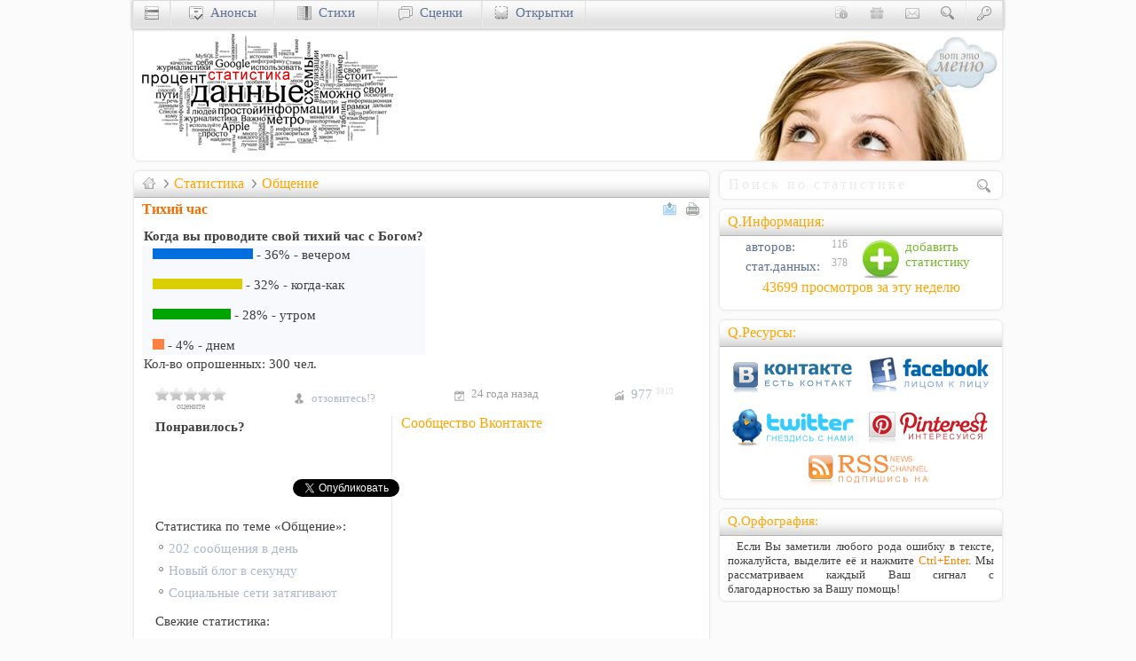

--- FILE ---
content_type: text/html; charset=utf-8
request_url: https://uucyc.ru/statistics/45
body_size: 7610
content:
<!DOCTYPE html>
<html lang=ru prefix="og: https://ogp.me/ns#">
<head>
<meta http-equiv=Content-Type content="text/html; charset=utf-8">
<title>Тихий час  &bull; статистика</title>
<meta name=description content="Общение: Тихий час  - большой сборник стат.данных сайта Uucyc.ru.">
<meta name=keywords content="статистика, цифры, данные, опросы">
<meta name=rating content=general>
<meta name=robots content="index, follow">
<meta name="viewport" content="width=device-width, initial-scale=1.0">
<link rel=stylesheet type="text/css" href="//cccn.ru/style39.css">
<link rel=icon href="//cccn.ru/ico/statistics.ico" type="image/x-icon">
<link rel=alternate type="application/rss+xml" title="Свежая статистика" href="https://feeds.feedburner.com/uu-statistics">
<link rel=canonical href="https://Uucyc.ru/statistics/45">
<meta property=og:url content="https://Uucyc.ru/statistics/45">
<meta property=og:type content="article">
<meta property=og:title content="Тихий час ">
<meta property=og:site_name content="Свежая статистика .: Uucyc.ru">
<meta property=fb:admins content=100001330660178>
<script async src="//pagead2.googlesyndication.com/pagead/js/adsbygoogle.js"></script>
<script>
  (adsbygoogle = window.adsbygoogle || []).push({
    google_ad_client: "ca-pub-8216949679356176",
    enable_page_level_ads: false
  });
</script>

<script async src="https://www.googletagmanager.com/gtag/js?id=UA-771839-1"></script>
<script>window.dataLayer = window.dataLayer || []; function gtag(){dataLayer.push(arguments);} gtag("js", new Date()); gtag("config", "UA-771839-1");</script></head>
<body itemscope itemtype="https://schema.org/WebPage">
<div id="fb-root"></div>
<div class=grid-990>
<div class=RB id=top>
 <div class=right id=menu-advert title="Свежая статистика"><img src="//Uucyc.ru/i/Menu.jpg" alt="Ресурсы влияния" height="150" width="300"></div>
 <a href="/" title="Христианский сайт Uucyc.ru" target=_top><img src="//cccn.ru/logos/statsL.png" alt="Тематический сборник рассказов!" height="150" width="300"></a>
</div>
<div class=grid-660>
<div id="45" class="sI RBT">
<div itemprop="breadcrumb" class="QT"><a href="https://Uucyc.ru" itemprop="url" target=_top title="Ресурсы влияния Uucyc.ru"><i class="bw bw-home"></i></a>
<i class="bw bw-sub"></i><span><a href="https://Uucyc.ru/statistics" itemprop="url" target=_top>Статистика</a></span>
<i class="bw bw-sub"></i><a href="https://Uucyc.ru/statistics/%D0%9E%D0%B1%D1%89%D0%B5%D0%BD%D0%B8%D0%B5" itemprop="url" target=_top>Общение</a>
</div>
<div class="IB zero-right"><a href="https://Uucyc.ru/statistics/do/send/item/45/" data-options='{"iframe": true, "width":300, "height":240}' class=lightbox rel=nofollow><i class="ico-send"></i></a><a href="https://Uucyc.ru/statistics/item/45/print/yes" target=_blank rel=nofollow><i class="ico-print"></i></a></div>
<h1 class=oneL>Тихий час </h1>
<p><table align=center class=bluetext><tr><td align=center><b>Когда вы проводите свой тихий час с Богом?</b></td></tr><p><tr><td><p><img src=/img/1.gif height=12 width=36% border=0 class=line> - 36% - вечером<p>&nbsp;<p><img src=/img/2.gif height=12 width=32% border=0 class=line> - 32% - когда-как<p>&nbsp;<p><img src=/img/3.gif height=12 width=28% border=0 class=line> - 28% - утром<p>&nbsp;<p><img src=/img/4.gif height=12 width=4% border=0 class=line> - 4% - днем<p></td></tr><tr><td class=text7 align=center>Кол-во опрошенных: 300 чел.</td></tr></table>
<div class="clearB"></div>
<div class="sInfo mt15 mb5 hide-660">
<div class="w80 ml15 fs-70"  id="responseV45"><div class="rateit" data-rateit-value="0" data-rateit-resetable="false" data-productid="45"></div><br>
<div class="w100p t-center IB" id="response45">оцените</div>
 </div>
<div class="w70 fs-90">&nbsp;</div>
<div class="w180 fs-90 IB ml5 mt5"  title="Автор или источник статистики:"><i class="bw bw-author"></i><a href="https://Uucyc.ru/contact" data-options="{&quot;iframe&quot;: true, &quot;width&quot;:500, &quot;height&quot;:600, &quot;modal&quot;:true}" class=lightbox>отзовитесь!?</a>
</div>
<div class="w180 fs-90 IB"  title="Время размещения: 1&nbsp;ноября,&nbsp;`02&nbsp;г."><i class="bw bw-date"></i>24 года назад</div>
<div class="w80 fs-90 IB"  title="Кол-во просмотров за последнюю неделю [всего]"><i class="bw bw-views"></i><a href="https://Uucyc.ru/statistics/best" class="fs-110">977&nbsp;<sup class="IB" title="Всего просмотров">3810</sup></a></div>
</div>

<div class="afterWord r-clear mt10" style="height: 285px; margin-right: -27px; width: 359px;">
<div class="hide-660 mb5 t-center" style="height:269px"><div class=QT>Сообщество Вконтакте</div>
<div class="zero-lt" id="vk_groups"></div>
</div>
</div>
<div class="left mt10" style="width: 280px;" id="AWLeft">
<div class="ml15"><b>Понравилось?</b>
<!--noindex-->
<div class="mt15">
<div class="left w150 h35 ml5">
<div class="fb-like" data-send="false" data-layout="button_count" data-width="120" data-action="like" data-size="small" data-share="false" data-font="tahoma" style="text-align: left;"></div>
</div>
<div class="left w150 h35 ml5">
<div id="vk_like"></div>
</div>
<div class="left w100 h35">
<a href="https://twitter.com/share" rel=nofollow class="twitter-share-button" data-count="horizontal" data-via="Uucycru">Tweet</a>
</div>
</div>
<!--/noindex-->
</div>
<div class="clearB mb10"></div>
<div class="ml15 oneL">Статистика по теме «Общение»:</div>
<ul class="mt5 ml-12 IB"><li><a href="https://Uucyc.ru/statistics/180">202 сообщения в день</a></li><li><a href="https://Uucyc.ru/statistics/174">Новый блог в секунду</a></li><li><a href="https://Uucyc.ru/statistics/347">Социальные сети затягивают</a></li></ul><div class="mt10 ml15 oneL">Свежие статистика:</div>
<ul class="mt5 ml-12 IB"><li><a href="https://Uucyc.ru/statistics/382">Самые распространённые новогодние обещания самому себе</a></li><li><a href="https://Uucyc.ru/statistics/-atheists">Самые атеистические страны мира</a></li></ul>
</div></div>
<!--noindex-->
<div class=RBI id="comments">
<div style="margin: -6px 0 5px -5px; height: 29px; width: 650px; ">
<div class="pointer" onclick="showNhide('vkBlock','fbBlock','comBlock'); return false;"><div class="ico-vk-line" title="Желаете прокомментировать через вКонтакте!?"></div><div class="ico-fb-line" title="Желаете прокомментировать через Facebook!?"></div></div>
</div>
<div id="vkBlockDiv"><div id="vkBlock" style="display: inline;"><div id="vk_comments"></div></div></div>
<div id="fbBlock" style="display: none;"><div class="fb-comments" data-href="https://Uucyc.ru/statistics/45" data-width="650" data-numposts="5" data-colorscheme="light" style="margin: 3px 0 3px -5px;"></div></div>
</div>
<!--/noindex-->
</div><!-- [grid-660] -->
<div class=grid-330>
<div class="RB clearL" style="padding:5px 5px 6px 8px">
<form name="main" action="https://Uucyc.ru/statistics/func/search" method=post>
<input type="search" name="sterm" placeholder="Поиск по статистике" class="ff-georgia fs-110" style="height:20px; width:calc(100% - 27px); border:0;" pattern="[0-9A-Za-zА-Яа-яЁё\s\.,-|]{5,25}">
<input type=image src="[data-uri]" alt="Go!?" class="IB bw bw-search">
</form>
</div>
<div class="RBT cell-300 right"><div class=QT>Q.Информация:</div>
<a href="https://Uucyc.ru/statistics/manage/QAdd" class="lightbox block right w150" data-options="{&quot;iframe&quot;: true, &quot;width&quot;:600, &quot;height&quot;:540, &quot;modal&quot;:true}" rel=nofollow><i class="soc-add mr5" title="Добавление стат.данных"></i> <span style="color: #77B830">добавить<br>статистику</span></a><dl class="dd-100"><dt><i class="bw"></i><a href="https://Uucyc.ru/statistics/author"> авторов:</a></dt><dd>116</dd><dt><i class="bw"></i><a href="https://Uucyc.ru/statistics"> стат.данных:</a></dt><dd>378</dd></dl><div class="clearB"><a href="https://Uucyc.ru/statistics/best" title="Кол-во посещений раздела за последние 7-мь дней!" class="QT t-center">43699&nbsp;просмотров за&nbsp;эту&nbsp;неделю</a></div> 
</div>
<div class="RBT cell-300 t-center">
<div class=QT>Q.Ресурсы:</div>
<a href="https://vk.com/Uucycru" target=_blank><i class="soc-vkontakte mt5" style="width:142px; height:45px" title="Не теряй контакт вКонтакте"></i></a>
<a href="https://facebook.com/Uucycru" target=_blank><i class="soc-facebook mt5 ml10" style="width:142px; height:45px" title="Присоединяйтесь к нам в Facebook-е"></i></a>
<a href="https://twitter.com/Uucycru" target=_blank><i class="soc-twitter mt10" style="width:142px; height:45px" title="Следите за нами на Twitter-е"></i></a><a href="https://pinterest.com/Uucycru/uucyc-ru" target=_blank><i class="soc-pinterest mt10 ml10" style="width:142px; height:45px" title="Прикрепи нас в свой Pinterest"></i></a><a href="https://feeds.feedburner.com/uu-statistics" data-options="{&quot;iframe&quot;: true, &quot;width&quot;:&quot;90p&quot;, &quot;height&quot;:&quot;90p&quot;}" class=lightbox title="Подпишитесь на RSS-канал обновлений: «Свежая статистика"><i class="soc-rss ml10" style="width:142px; height:45px"></i></a>
</div>
<div class="RBT cell-300 right t-justify fs-90"><div class=QT>Q.Орфография:</div>&nbsp;&nbsp;Если Вы заметили любого рода ошибку в тексте, пожалуйста, выделите её и нажмите <span style="color:#FF8000">Ctrl+Enter</span>. Мы рассматриваем каждый Ваш сигнал с благодарностью за Вашу помощь!</div>
</div>
</div><!-- [grid-990] -->
<div class="grid-990" id="nav">
<div id="navMenu">
<div class="w40 navB"><a href="https://Uucyc.ru" title="Христианский сайт Uucyc.ru" id="menu"><i class="bw bw-menu"></i></a></div>
<div class="navB w40 rightY"><a href="https://Uucyc.ru/loginza/" rel=nofollow title="Авторизация: доступ к функциям сайта" data-options="{&quot;iframe&quot;: true, &quot;width&quot;:450, &quot;height&quot;:250, &quot;modal&quot;:true}" class=lightbox><i class="bw bw-key"></i></a></div>
<div class="w40 rightY" id="search-dv"><a href="https://Uucyc.ru/search" onclick="jQuery('#bar-search').slideToggle(); return false;" title="Поиск по сайту"><i class="IB bw bw-search"></i></a></div>
<div class=rightY style="width: 165px; display:none; padding-top: 2px;" id="bar-search">
<form action="https://Uucyc.ru/search" id="cse-search-box-in">
<input name=q autocomplete=off size=30 value="" style="width: 157px; height: 18px; padding: 3px; border: 1px solid #D2D2D2;" type=text placeholder="Поиск по сайту">&nbsp;
<input name=cx value="partner-pub-8216949679356176:v795v9k9wam" type=hidden>
<input name=cof value="FORID:10" type=hidden>
<input name=ie value=UTF-8 type=hidden>
</form>
</div>
<div class="w40 rightY"><a href="https://Uucyc.ru/contact" data-options="{&quot;iframe&quot;: true, &quot;width&quot;:500, &quot;height&quot;:600, &quot;modal&quot;:true}" class=lightbox><i class="IB bw bw-contact" title="Контакты: форма обратной связи"></i></a>
</div>
<div class="w40 rightY"><a href="https://Uucyc.ru/support"><i class="IB bw bw-donate" title="Пожертвования и поддержка онлайн служения"></i></a></div>
<div class="w40 rightY" id="info-dv"><a href="https://Uucyc.ru/about" onclick="jQuery('#bar-info').slideToggle(); return false;" title="О нас: краткая информация о проекте"><i class="IB bw bw-about"></i></a></div>
<div class=rightY style="min-width: 200px; display:none;" id="bar-info">
<a href="https://Uucyc.ru/about" rel=nofollow title="Информация о проекте">о нас</a><i class="bw"></i><a href="https://Uucyc.ru/advert" rel=nofollow title="Реклама на сайте">реклама</a><i class="bw"></i><a href="https://Uucyc.ru/copyright" rel=nofollow title="Правила использования материалов">copyright</a>
</div>
<div class=navB id="news-dv"><a href="https://Uucyc.ru/news" title="Христианские анонсы" id="news"><i class="bw bw-news"></i>&nbsp; Анонсы</a></div>
<div class=navB id="verses-dv"><a href="https://Uucyc.ru/verses" title="Христианские стихи"><i class="bw bw-socium"></i>&nbsp; Стихи</a></div>
<div class=navB id="dramas-dv"><a href="https://Uucyc.ru/dramas" title="Христианские сценки"><i class="bw bw-forum"></i>&nbsp; Сценки</a></div>
<div class=navB id="cards-dv"><a href="https://Uucyc.ru/go/sCards.ru/" rel=nofollow title="Христианские открытки" id="cards"><i class="bw bw-cards"></i>&nbsp; Открытки</a></div>
</div>
<div id="navDiv">
<div class="RB pt10" id="menucontent" style="height:240px"></div>
<div class="RB pt10" id="newscontent" style="height:295px"></div>
<div class="RB pt10" id="cardscontent" style="height:149px"></div>
</div>
</div>
<div class="bar-l IB" id="fixedTop">
<div id="menuLH" style="display: inline;" onclick="showNhide('menuLH','menuLS','menuLBlock','S'); return false;"><div class="v-menuo" title="Христианские ресурсы оптом"></div></div>
<div id="menuLS" style="display: none;">
<div class="v-menuo" title="Христианские ресурсы оптом" onclick="showNhide('menuLS','menuLH','menuLBlock','H'); return false;"></div>
<ul class="ml15 fh-15">
<li><a href="https://Uucyc.ru/news" title="Христианские новости">Ай.Да Ньюс</a>
<li><a href="https://Uucyc.ru/go/sTube.ru" title="Тематические видеоматериалы">Видеотека</a>
<li><a href="https://Uucyc.ru/riddles" title="Разнообразные загадки">Загадки</a>
<li><a href="https://Uucyc.ru/games" title="Игры на праздники и лагерные игры">Игры</a>
<li><a href="https://Uucyc.ru/ideas" title="Творческие идеи и креативные подходы">Идеи</a>
<li><a href="https://Uucyc.ru/story" title="Иллюстрации к проповедям и речам">Иллюстрации</a>
<li><a href="https://Uucyc.ru/cartoons" title="Христианские комиксы">Комиксы</a>
<li><a href="https://Uucyc.ru/go/sCamps.ru" title="Христианские лагеря: идеи, игры, материалы">Лагеря</a>
<li><a href="https://Uucyc.ru/talks" title="Сборник тематических Talkопросов">Опросы</a>
<li><a href="https://Uucyc.ru/go/sCards.ru" target=_blank title="Поздравительные открытки">Открытки</a>
<li><a href="https://Uucyc.ru/songs" title="Христианские песни: тексты, аккорды">Песни</a>
<li><a href="https://Uucyc.ru/go/sCards.ru/wishes/" target=_blank title="Пожелания на Рождество">Пожелания</a>
<li><a href="https://Uucyc.ru/crafts" title="Поделки: творческое преподавание">Поделки</a>
<li><a href="https://Uucyc.ru/articles" title="Проповеди: конспекты и тексты проповедей">Проповеди</a>
<li><a href="https://Uucyc.ru/help" title="Христианская психология">Психология</a>
<li><a href="https://Uucyc.ru/go/Wedd.info" title="Христианская свадьба: материалы, идеи, конкурсы">Свадьба</a>
<li><a href="https://Uucyc.ru/statistics" title="Сборник темаической статистики">Статистика</a>
<li><a href="https://Uucyc.ru/verses" title="Христианская поэзия">Стихи</a>
<li><a href="https://Uucyc.ru/dramas" title="Христианские сценки: сценарии и обучение">Сценки</a>
<li><a href="https://Uucyc.ru/tests" title="Сборник разнообразных тестов">Тесты</a>
<li><a href="https://Uucyc.ru/movies" title="Христианские обзоры фильмов">Фильмы</a>
<li><a href="https://Uucyc.ru/phrases" title="Фразы, высказывания и цитаты">Фразы</a>
<li><a href="https://Uucyc.ru/go/eManna.ru" title="Духовный хлеб с изюминкой" class=orange>Хлеб</a>
<li><a href="https://Uucyc.ru/humor" title="Христианский юмор, шутки, притчи">Юмор</a>
<li><a href="https://Uucyc.ru/faq" title="Раздел вопросов и ответов">ЧаВо</a>
</ul>
</div>
<div class=v-life>
<div class=v-start>
<ul class=values>
<li><a href="https://Uucyc.ru/-%D0%A6%D0%B5%D1%80%D0%BA%D0%BE%D0%B2%D1%8C"><div class=v-church title="Церковь"></div></a></li>
<li><a href="https://Uucyc.ru/-%D0%A1%D0%B5%D0%BC%D1%8C%D1%8F"><div class=v-family title="Семья"></div></a></li>
<li><a href="https://Uucyc.ru/-%D0%A7%D0%B5%D0%BB%D0%BE%D0%B2%D0%B5%D0%BA"><div class=v-man title="Душа"></div></a></li>
<li><a href="https://Uucyc.ru/-%D0%91%D0%BE%D0%B3"><div class=v-god title="Бог"></div></a></li>
<li><a href="https://Uucyc.ru/-%D0%9E%D0%B1%D1%89%D0%B5%D1%81%D1%82%D0%B2%D0%BE"><div class=v-society title="Общество"></div></a></li>
</ul>
</div>
</div>

</div>
<!-- Footer -->
<div class="bar-f">
<div class="grid-990 pt10">
<div class="grid-660 col-3 fh-15">
<span class="fs-120 ml5">Разделы&nbsp;сайта:</span>
<!--noindex-->
<ul class="dd-125 slist">
<li>» <i id="sTube.ru" title="Сочное видео sTube.ru - поделиться с миром">Видео</i>
<li>» <i id="Uucyc.ru/riddles" title="Развивающие загадки и ребусы">Загадки</i>
<li>» <i id="Uucyc.ru/games" title="Увлекательные игры">Игры</i>
<li>» <i id="Uucyc.ru/ideas" title="Творческие идеи">Идеи</i>
<li>» <i id="Uucyc.ru/story" title="Вдохновляющие иллюстрации">Илл-ции</i>
<li>» <i id="Uucyc.ru/cartoons" title="Смысловые комиксы">Комиксы</i>
<li>» <i id="sCamps.ru" title="Сочные лагеря sCamps.ru - программа, идеи, сценарии">Лагерь</i>
<li>» <i id="Uucyc.ru/news" title="Ай.Да Новости">Новости</i>
<li>» <i id="Uucyc.ru/talks" title="Talkовый опрос">Опросы</i>
<li>» <i id="Uucyc.ru/faq" title="Вопросы и ответы">Ответы</i>
<li>» <i id="sCards.ru" title="Сочные открытки">Открытки</i>
<li>» <i id="Uucyc.ru/songs" title="Песни хвалы и поклонения">Песни</i>
<li>» <i id="eManna.ru" title="Хлеб насущный - eManna.ru">Послания</i>
<li>» <i id="Uucyc.ru/crafts" title="Творческие поделки">Поделки</i>
<li>» <i id="Uucyc.ru/verses" title="Христианская поэзия">Поэзия</i>
<li>» <i id="Uucyc.ru/help" title="Психология и душепопечительство">Психология</i>
<li>» <i id="Uucyc.ru/articles" title="Поучительные рассказы">Рассказы</i>
<li>» <i id="Wedd.info" title="Всё для свадьбы - Wedd.info">Свадьбы</i>
<li>» <i id="Uucyc.ru/statistics" title="Свежая статистика">Статистика</i>
<li>» <i id="Uucyc.ru/passion" title="Фильм «Страсти Христовы»">Страсти Хр.</i>
<li>» <i id="Uucyc.ru/dramas" title="Театральные сценки">Сценки</i>
<li>» <i id="Uucyc.ru/tests" title="Тесты и анкеты">Тесты</i>
<li>» <i id="Uucyc.ru/movies" title="Рецензии и обзоры фильмов">Фильмы</i>
<li>» <i id="Uucyc.ru/phrases" title="Фразы и высказывания">Фразы</i>
<li>» <i id="Uucyc.ru/humor" title="Чистый юмор">Шутки</i>
</ul>
<!--/noindex-->
</div>
<div class="cell-300 mt-10 ff-basic fh-15 t-justify hide-990">
&nbsp; Авторские права на размещенные материалы [если не оговорено иначе] принадлежат авторам; в случае заимствования материалов для дальнейшей публикации их в электронных или печатных изданиях обязательно наличие явной активной ссылки на сайт Uucyc.ru.
<input name="htmlcode" value="Источник: &lt;a href=&quot;https://Uucyc.ru/statistics&quot; title=&quot;Статистика&quot; rel=&quot;follow&quot; target=&quot;_blank&quot;&gt;Uucyc.ru&lt;/a&gt;" onclick="this.focus(); this.select();">
<a href="#top"><i class="bw bw-top r-clear mt5"></i></a>&nbsp;&nbsp; <span class="orange fs-100" id="/go/Uucyc.ru/copyright" title="Условия и требования к копированию материалов сайта Uucyc.ru">Все права сохранены.</span>
<br>&nbsp;&nbsp; © 2000-2026, Uucyc.ru<span class="fs-80 r-clear IB">GT:&nbsp;[0.0097]</span></div>
</div>
</div>
<div class="bar-c">
<div class="grid-990">
<!--noindex-->
<div class="grid-330 right t-center" id="counters">
<a href="#top" id="orphus"><img src="[data-uri]" width="1" height="1" alt="Орфус"></a>
</div>
<!--/noindex-->
</div>
</div>
<div class="display: hidden;">
<script src="https://ajax.googleapis.com/ajax/libs/jquery/1.7.2/jquery.min.js"></script>
<script>window.jQuery || document.write('<script src="//cccn.ru/js/jQuery-1.7.2.min.js"><\/script>')</script>
<script defer src="//cccn.ru/js/min/Set.min.js"></script>
<script>if(top.location!=location)top.location.href=location.href;</script>
<script defer src="//cccn.ru/js/jquery.rateit.min.js"></script>
<script>$(".sI .rateit").bind("rated reset",function(e){var ri=$(this);var value=ri.rateit("value");var productID=ri.data("productid");ri.rateit("readonly",true);$.ajax({url:"https://Uucyc.ru/statistics/ajax/rateIt",data:{id:productID,value:value},type:"POST",success:function(data){document.getElementById("response"+productID).innerHTML=data},error:function(jxhr,msg,err){document.getElementById("response"+productID).innerHTML='<span class="red">Error...</span>'}})});</script><script>
(function()
{
function async_load(u)
{
s="script", d=document,
o = d.createElement(s);
o.type = 'text/javascript';
o.async = true;
o.src = u;
// Creating scripts on page
x = d.getElementsByTagName(s)[0];
x.parentNode.insertBefore(o,x);
}
window.onload = function()
{
async_load("https://platform.twitter.com/widgets.js");
async_load("https://connect.facebook.net/ru_RU/all.js#xfbml=1");

// Facebook initializing function
window.fbAsyncInit = function()
{
FB.init({appId: '175768049106946', status: true, cookie: true,
xfbml: true});
};
}
})();
</script>
</div>
<script defer src="https://static.cloudflareinsights.com/beacon.min.js/vcd15cbe7772f49c399c6a5babf22c1241717689176015" integrity="sha512-ZpsOmlRQV6y907TI0dKBHq9Md29nnaEIPlkf84rnaERnq6zvWvPUqr2ft8M1aS28oN72PdrCzSjY4U6VaAw1EQ==" data-cf-beacon='{"version":"2024.11.0","token":"e4dc4b399c5546949728a9e3a5159bc9","r":1,"server_timing":{"name":{"cfCacheStatus":true,"cfEdge":true,"cfExtPri":true,"cfL4":true,"cfOrigin":true,"cfSpeedBrain":true},"location_startswith":null}}' crossorigin="anonymous"></script>
</body>
</html>

--- FILE ---
content_type: text/html; charset=utf-8
request_url: https://www.google.com/recaptcha/api2/aframe
body_size: 224
content:
<!DOCTYPE HTML><html><head><meta http-equiv="content-type" content="text/html; charset=UTF-8"></head><body><script nonce="fZCoI5ZLdfM3TjJ-ob8L5A">/** Anti-fraud and anti-abuse applications only. See google.com/recaptcha */ try{var clients={'sodar':'https://pagead2.googlesyndication.com/pagead/sodar?'};window.addEventListener("message",function(a){try{if(a.source===window.parent){var b=JSON.parse(a.data);var c=clients[b['id']];if(c){var d=document.createElement('img');d.src=c+b['params']+'&rc='+(localStorage.getItem("rc::a")?sessionStorage.getItem("rc::b"):"");window.document.body.appendChild(d);sessionStorage.setItem("rc::e",parseInt(sessionStorage.getItem("rc::e")||0)+1);localStorage.setItem("rc::h",'1768758673444');}}}catch(b){}});window.parent.postMessage("_grecaptcha_ready", "*");}catch(b){}</script></body></html>